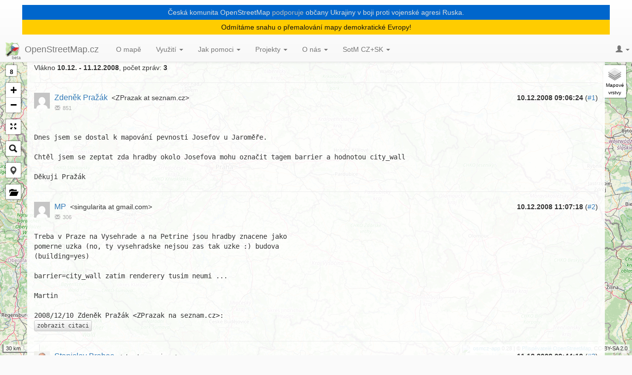

--- FILE ---
content_type: text/html; charset=utf-8
request_url: https://openstreetmap.cz/talkcz/c226
body_size: 7573
content:
<!DOCTYPE html>
<html lang="cs">
<head>
    <meta charset="utf-8">
    <meta http-equiv="X-UA-Compatible" content="IE=edge">
    <meta name="viewport" content="width=device-width, initial-scale=1">
    <!-- The above 3 meta tags *must* come first in the head; any other head content must come *after* these tags -->
    <meta name="description" content="Web české komunity OpenStreetMap - mapy, kterou může kdokoliv upravovat. Vyzkoušejte naše mapy a projekty.">
    <meta name="author" content="">
    <link rel="icon" href="/theme/img/favicon.png">

    <title id="snippet--title">[Talk-cz] Dotaz na pevnostní hradby | OSM CZ</title>

    <!-- Bootstrap core CSS -->
    <link rel="stylesheet" href="https://maxcdn.bootstrapcdn.com/bootstrap/3.3.7/css/bootstrap.min.css"
          integrity="sha384-BVYiiSIFeK1dGmJRAkycuHAHRg32OmUcww7on3RYdg4Va+PmSTsz/K68vbdEjh4u" crossorigin="anonymous">
    <link rel="stylesheet" href="https://maxcdn.bootstrapcdn.com/bootstrap/3.3.7/css/bootstrap-theme.min.css"
          integrity="sha384-rHyoN1iRsVXV4nD0JutlnGaslCJuC7uwjduW9SVrLvRYooPp2bWYgmgJQIXwl/Sp" crossorigin="anonymous">

    <!-- Custom styles for this template -->
    <link href="/theme/css/style.css?6479fcd5" rel="stylesheet">

    <meta property="og:image" content="https://openstreetmap.cz/theme/img/mail-template.v2.png">
</head>

<body>

<div id="modal-container"></div>



<nav class="navbar navbar-default navbar-fixed-top">
    <div class="container-fluid">
<div id='ua' onclick="ua_show_hide()">
<center>
<p></p>
<p style="color: #dddddd; background: #0066cc; padding: 5px; margin: 5px 30px 0px 30px">
Česká komunita OpenStreetMap <a style="color: #bbbbbb" href="https://www.stojimezaukrajinou.cz/">podporuje</a> občany Ukrajiny v boji proti vojenské agresi Ruska.
</p>
<p style="color: #111111; background: #ffcc00; padding: 5px; margin: 0px 30px 5px 30px">
Odmítáme snahu o přemalování mapy demokratické Evropy!
</p>
</center>
</div>



        <!-- Brand and toggle get grouped for better mobile display -->
        <div class="navbar-header">
            <button type="button" class="navbar-toggle collapsed" data-toggle="collapse" data-target="#main-navbar"
                    aria-expanded="false">
                <span class="sr-only">Toggle navigation</span>
                <span class="icon-bar"></span>
                <span class="icon-bar"></span>
                <span class="icon-bar"></span>
            </button>
            <a class="navbar-brand" href="/" title="Přejít na úvodní stránku OpenStreetMap.cz">
                <img src="/theme/img/osmcz.60x60.png" width="30" height="30" alt="Logo OSMCZ">
                <span>OpenStreetMap.cz</span>
            </a>

            <div id="page-restore-button" title="Ukázat stránku"></div>
        </div>
        <!-- Collect the nav links, forms, and other content for toggling -->
        <div class="collapse navbar-collapse" id="main-navbar">
            <ul class="nav navbar-nav">
                     
                        <li>
                            <a href='/splash'>O mapě</a>
                        </li>
                        <li class="dropdown">
                            <a href="/vyuziti" class="dropdown-toggle" data-toggle="dropdown">Využití <b
                                        class="caret"></b></a>
                            <ul class="dropdown-menu">
                                <li><a href="/vyuziti">Využití</a>
                                <li><a
                                            href='/galerie'>Galerie</a></li>
                                <!-- <li class="divider"></li>-->
                            </ul>
                        </li>
                        <li class="dropdown">
                            <a href="/jak-pomoci" class="dropdown-toggle" data-toggle="dropdown">Jak pomoci <b
                                        class="caret"></b></a>
                            <ul class="dropdown-menu">
                                <li><a href="/jak-pomoci">Jak pomoci</a>
                                <li><a
                                            href='/quickstart'>QuickStart</a></li>
                                <li><a
                                            href='/poznamky-uzivatelu'>Poznámky uživatelů</a></li>
                                <li><a
                                            href='/kontrola-kvality'>Kontrola kvality</a></li>
                                <li><a
                                            href='/missingmaps'>Termíny MissingMaps</a></li>
                                <!-- <li class="divider"></li>-->
                            </ul>
                        </li>
                        <li class="dropdown">
                            <a href="/projekty" class="dropdown-toggle" data-toggle="dropdown">Projekty <b
                                        class="caret"></b></a>
                            <ul class="dropdown-menu">
                                <li><a href="/projekty">Projekty</a>
                                <li><a
                                            href='/osmcz'>Mapová aplikace</a></li>
                                <li><a
                                            href='/weekly'>WeeklyOSM</a></li>
                                <li><a
                                            href='/turistika'>Turistické stezky</a></li>
                                <li><a
                                            href='/tracer'>Tracer</a></li>
                                <li><a
                                            href='/poloha-net'>Server poloha.net</a></li>
                                <li><a
                                            href='/offline-mapa-android'>Offline mapa pro Android</a></li>
                                <li><a
                                            href='/edu'>Pro studenty</a></li>
                                <li><a
                                            href='/mtbmap'>MTBmap</a></li>
                                <li><a
                                            href='/nastroje'>Nástroje pro komunitu</a></li>
                                <li><a
                                            href='/fody'>Fody - fotky rozcestníků a POI</a></li>
                                <li><a
                                            href='https://openstreetmap.cz/poi-importer'>POI importer</a></li>
                                <li><a
                                            href='/mapovaci-projekty'>Mapovací projekty</a></li>
                                <li><a
                                            href='/postovni-schranky'>Poštovní schránky</a></li>
                                <li><a
                                            href='/turisticka-mapa-pro-garmin'>Turistická mapa pro Garmin</a></li>
                                <li><a
                                            href='/turisticke-mapy-pro-garmin'>Mapy pro Garmin V0174</a></li>
                                <li><a
                                            href='/osmapp'>OsmAPP – univerzální OSM appka</a></li>
                                <li><a
                                            href='/projekty/3d-osm'>OSM 3D na 10k screen</a></li>
                                <li><a
                                            href='/projekty/proxy'>ÚHUL &amp; CÚZK proxy</a></li>
                                <!-- <li class="divider"></li>-->
                            </ul>
                        </li>
                        <li class="dropdown">
                            <a href="/komunita" class="dropdown-toggle" data-toggle="dropdown">O nás <b
                                        class="caret"></b></a>
                            <ul class="dropdown-menu">
                                <li><a href="/komunita">O nás</a>
                                <li><a
                                            href='/spolek'>OpenStreetMap Česká republika z.s.</a></li>
                                <li><a
                                            href='/talkcz/'>Archiv mailové konference talk-cz</a></li>
                                <li><a
                                            href='/matrix'>Kanál Matrixu</a></li>
                                <li><a
                                            href='/osm-pivo'>Kvartální OSM pivo</a></li>
                                <li><a
                                            href='https://openstreetmap.cz/git/'>Git repozitáře</a></li>
                                <li><a
                                            href='/videa'>Videa o OpenStreetMap(.cz)</a></li>
                                <!-- <li class="divider"></li>-->
                            </ul>
                        </li>
                        <li class="dropdown">
                            <a href="/sotm/2025" class="dropdown-toggle" data-toggle="dropdown">SotM CZ+SK <b
                                        class="caret"></b></a>
                            <ul class="dropdown-menu">
                                <li><a href="/sotm/2025">SotM CZ+SK</a>
                                <li><a
                                            href='/sotm/2025'>State of the Map CZ+SK 2025</a></li>
                                <li><a
                                            href='/sotm/2024'>State of the Map CZ+SK 2024</a></li>
                                <li><a
                                            href='/sotm/2023'>State of the Map CZ+SK 2023</a></li>
                                <li><a
                                            href='/sotm/2022'>State of the Map CZ+SK 2022</a></li>
                                <li><a
                                            href='/sotm/2021'>State of the Map CZ+SK 2021</a></li>
                                <li><a
                                            href='/sotm/2020'>State of the Map CZ+SK 2020</a></li>
                                <li><a
                                            href='/sotm/2019'>State of the Map CZ+SK 2019</a></li>
                                <li><a
                                            href='/sotm/2018'>State of the Map CZ 2018</a></li>
                                <li><a
                                            href='/sotm/2017'>State of the Map CZ 2017</a></li>
                                <li><a
                                            href='/sotm/2016'>State of the Map CZ+SK 2016</a></li>
                                <!-- <li class="divider"></li>-->
                            </ul>
                        </li>
            </ul>

            <ul class="nav navbar-nav navbar-right navbar-user">
                <li class="dropdown">
                        <a href="#" class="dropdown-toggle" data-toggle="dropdown" role="button">
                            <span class="glyphicon glyphicon-user" aria-hidden="true"></span>
                            <span class="caret"></span></a>
                        <ul class="dropdown-menu">
                            <li><a href="/oauth/login/?backUrl=%2Ftalkcz%2Fc226">Přihlásit přes OSM.org</a></li>
                        </ul>
                </li>
            </ul>

        </div>
        <!-- /.navbar-collapse -->
    </div>
    <!-- /.container-fluid -->
</nav>



    <div id="map-container">
        <div id="map-layers"></div>
        <div id="sidebar"></div>
        <div id="poi-sidebar"></div>
        <div id="map"></div>
    </div>

<div id="main">

<div class="container" id="snippet--content">
    <div class="pull-right margin-top-10">
        <a class="ajax" class="ajax" href="/talkcz/200812">&laquo; zpět na výpis měsíce</a> |
        <select onchange="jQuery.nette.callUrl(this)">
                <option value="/talkcz/202602">
                    Únor 2026 (4)
                </option>
                <option value="/talkcz/202601">
                    Leden 2026 (30)
                </option>
                <option value="/talkcz/202512">
                    Prosinec 2025 (21)
                </option>
                <option value="/talkcz/202511">
                    Listopad 2025 (14)
                </option>
                <option value="/talkcz/202510">
                    Říjen 2025 (21)
                </option>
                <option value="/talkcz/202509">
                    Září 2025 (25)
                </option>
                <option value="/talkcz/202508">
                    Srpen 2025 (20)
                </option>
                <option value="/talkcz/202507">
                    Červenec 2025 (30)
                </option>
                <option value="/talkcz/202506">
                    Červen 2025 (24)
                </option>
                <option value="/talkcz/202505">
                    Květen 2025 (19)
                </option>
                <option value="/talkcz/202504">
                    Duben 2025 (18)
                </option>
                <option value="/talkcz/202503">
                    Březen 2025 (9)
                </option>
                <option value="/talkcz/202502">
                    Únor 2025 (16)
                </option>
                <option value="/talkcz/202501">
                    Leden 2025 (14)
                </option>
                <option value="/talkcz/202412">
                    Prosinec 2024 (15)
                </option>
                <option value="/talkcz/202411">
                    Listopad 2024 (19)
                </option>
                <option value="/talkcz/202410">
                    Říjen 2024 (17)
                </option>
                <option value="/talkcz/202409">
                    Září 2024 (26)
                </option>
                <option value="/talkcz/202408">
                    Srpen 2024 (20)
                </option>
                <option value="/talkcz/202407">
                    Červenec 2024 (16)
                </option>
                <option value="/talkcz/202406">
                    Červen 2024 (16)
                </option>
                <option value="/talkcz/202405">
                    Květen 2024 (16)
                </option>
                <option value="/talkcz/202404">
                    Duben 2024 (21)
                </option>
                <option value="/talkcz/202403">
                    Březen 2024 (20)
                </option>
                <option value="/talkcz/202402">
                    Únor 2024 (18)
                </option>
                <option value="/talkcz/202401">
                    Leden 2024 (20)
                </option>
                <option value="/talkcz/202312">
                    Prosinec 2023 (25)
                </option>
                <option value="/talkcz/202311">
                    Listopad 2023 (17)
                </option>
                <option value="/talkcz/202310">
                    Říjen 2023 (20)
                </option>
                <option value="/talkcz/202309">
                    Září 2023 (31)
                </option>
                <option value="/talkcz/202308">
                    Srpen 2023 (17)
                </option>
                <option value="/talkcz/202307">
                    Červenec 2023 (17)
                </option>
                <option value="/talkcz/202306">
                    Červen 2023 (19)
                </option>
                <option value="/talkcz/202305">
                    Květen 2023 (29)
                </option>
                <option value="/talkcz/202304">
                    Duben 2023 (17)
                </option>
                <option value="/talkcz/202303">
                    Březen 2023 (14)
                </option>
                <option value="/talkcz/202302">
                    Únor 2023 (9)
                </option>
                <option value="/talkcz/202301">
                    Leden 2023 (16)
                </option>
                <option value="/talkcz/202212">
                    Prosinec 2022 (20)
                </option>
                <option value="/talkcz/202211">
                    Listopad 2022 (51)
                </option>
                <option value="/talkcz/202210">
                    Říjen 2022 (15)
                </option>
                <option value="/talkcz/202209">
                    Září 2022 (12)
                </option>
                <option value="/talkcz/202208">
                    Srpen 2022 (9)
                </option>
                <option value="/talkcz/202207">
                    Červenec 2022 (14)
                </option>
                <option value="/talkcz/202206">
                    Červen 2022 (19)
                </option>
                <option value="/talkcz/202205">
                    Květen 2022 (13)
                </option>
                <option value="/talkcz/202204">
                    Duben 2022 (10)
                </option>
                <option value="/talkcz/202203">
                    Březen 2022 (13)
                </option>
                <option value="/talkcz/202202">
                    Únor 2022 (24)
                </option>
                <option value="/talkcz/202201">
                    Leden 2022 (19)
                </option>
                <option value="/talkcz/202112">
                    Prosinec 2021 (16)
                </option>
                <option value="/talkcz/202111">
                    Listopad 2021 (19)
                </option>
                <option value="/talkcz/202110">
                    Říjen 2021 (18)
                </option>
                <option value="/talkcz/202109">
                    Září 2021 (20)
                </option>
                <option value="/talkcz/202108">
                    Srpen 2021 (21)
                </option>
                <option value="/talkcz/202107">
                    Červenec 2021 (31)
                </option>
                <option value="/talkcz/202106">
                    Červen 2021 (17)
                </option>
                <option value="/talkcz/202105">
                    Květen 2021 (20)
                </option>
                <option value="/talkcz/202104">
                    Duben 2021 (16)
                </option>
                <option value="/talkcz/202103">
                    Březen 2021 (19)
                </option>
                <option value="/talkcz/202102">
                    Únor 2021 (28)
                </option>
                <option value="/talkcz/202101">
                    Leden 2021 (15)
                </option>
                <option value="/talkcz/202012">
                    Prosinec 2020 (20)
                </option>
                <option value="/talkcz/202011">
                    Listopad 2020 (22)
                </option>
                <option value="/talkcz/202010">
                    Říjen 2020 (19)
                </option>
                <option value="/talkcz/202009">
                    Září 2020 (17)
                </option>
                <option value="/talkcz/202008">
                    Srpen 2020 (22)
                </option>
                <option value="/talkcz/202007">
                    Červenec 2020 (14)
                </option>
                <option value="/talkcz/202006">
                    Červen 2020 (16)
                </option>
                <option value="/talkcz/202005">
                    Květen 2020 (22)
                </option>
                <option value="/talkcz/202004">
                    Duben 2020 (18)
                </option>
                <option value="/talkcz/202003">
                    Březen 2020 (17)
                </option>
                <option value="/talkcz/202002">
                    Únor 2020 (14)
                </option>
                <option value="/talkcz/202001">
                    Leden 2020 (18)
                </option>
                <option value="/talkcz/201912">
                    Prosinec 2019 (20)
                </option>
                <option value="/talkcz/201911">
                    Listopad 2019 (17)
                </option>
                <option value="/talkcz/201910">
                    Říjen 2019 (17)
                </option>
                <option value="/talkcz/201909">
                    Září 2019 (18)
                </option>
                <option value="/talkcz/201908">
                    Srpen 2019 (21)
                </option>
                <option value="/talkcz/201907">
                    Červenec 2019 (13)
                </option>
                <option value="/talkcz/201906">
                    Červen 2019 (33)
                </option>
                <option value="/talkcz/201905">
                    Květen 2019 (36)
                </option>
                <option value="/talkcz/201904">
                    Duben 2019 (61)
                </option>
                <option value="/talkcz/201903">
                    Březen 2019 (27)
                </option>
                <option value="/talkcz/201902">
                    Únor 2019 (26)
                </option>
                <option value="/talkcz/201901">
                    Leden 2019 (39)
                </option>
                <option value="/talkcz/201812">
                    Prosinec 2018 (25)
                </option>
                <option value="/talkcz/201811">
                    Listopad 2018 (34)
                </option>
                <option value="/talkcz/201810">
                    Říjen 2018 (49)
                </option>
                <option value="/talkcz/201809">
                    Září 2018 (32)
                </option>
                <option value="/talkcz/201808">
                    Srpen 2018 (19)
                </option>
                <option value="/talkcz/201807">
                    Červenec 2018 (18)
                </option>
                <option value="/talkcz/201806">
                    Červen 2018 (44)
                </option>
                <option value="/talkcz/201805">
                    Květen 2018 (29)
                </option>
                <option value="/talkcz/201804">
                    Duben 2018 (18)
                </option>
                <option value="/talkcz/201803">
                    Březen 2018 (26)
                </option>
                <option value="/talkcz/201802">
                    Únor 2018 (20)
                </option>
                <option value="/talkcz/201801">
                    Leden 2018 (48)
                </option>
                <option value="/talkcz/201712">
                    Prosinec 2017 (25)
                </option>
                <option value="/talkcz/201711">
                    Listopad 2017 (41)
                </option>
                <option value="/talkcz/201710">
                    Říjen 2017 (26)
                </option>
                <option value="/talkcz/201709">
                    Září 2017 (35)
                </option>
                <option value="/talkcz/201708">
                    Srpen 2017 (23)
                </option>
                <option value="/talkcz/201707">
                    Červenec 2017 (26)
                </option>
                <option value="/talkcz/201706">
                    Červen 2017 (20)
                </option>
                <option value="/talkcz/201705">
                    Květen 2017 (44)
                </option>
                <option value="/talkcz/201704">
                    Duben 2017 (39)
                </option>
                <option value="/talkcz/201703">
                    Březen 2017 (52)
                </option>
                <option value="/talkcz/201702">
                    Únor 2017 (36)
                </option>
                <option value="/talkcz/201701">
                    Leden 2017 (28)
                </option>
                <option value="/talkcz/201612">
                    Prosinec 2016 (31)
                </option>
                <option value="/talkcz/201611">
                    Listopad 2016 (35)
                </option>
                <option value="/talkcz/201610">
                    Říjen 2016 (49)
                </option>
                <option value="/talkcz/201609">
                    Září 2016 (46)
                </option>
                <option value="/talkcz/201608">
                    Srpen 2016 (32)
                </option>
                <option value="/talkcz/201607">
                    Červenec 2016 (27)
                </option>
                <option value="/talkcz/201606">
                    Červen 2016 (32)
                </option>
                <option value="/talkcz/201605">
                    Květen 2016 (39)
                </option>
                <option value="/talkcz/201604">
                    Duben 2016 (36)
                </option>
                <option value="/talkcz/201603">
                    Březen 2016 (35)
                </option>
                <option value="/talkcz/201602">
                    Únor 2016 (48)
                </option>
                <option value="/talkcz/201601">
                    Leden 2016 (49)
                </option>
                <option value="/talkcz/201512">
                    Prosinec 2015 (21)
                </option>
                <option value="/talkcz/201511">
                    Listopad 2015 (31)
                </option>
                <option value="/talkcz/201510">
                    Říjen 2015 (31)
                </option>
                <option value="/talkcz/201509">
                    Září 2015 (21)
                </option>
                <option value="/talkcz/201508">
                    Srpen 2015 (8)
                </option>
                <option value="/talkcz/201507">
                    Červenec 2015 (20)
                </option>
                <option value="/talkcz/201506">
                    Červen 2015 (26)
                </option>
                <option value="/talkcz/201505">
                    Květen 2015 (26)
                </option>
                <option value="/talkcz/201504">
                    Duben 2015 (19)
                </option>
                <option value="/talkcz/201503">
                    Březen 2015 (19)
                </option>
                <option value="/talkcz/201502">
                    Únor 2015 (7)
                </option>
                <option value="/talkcz/201501">
                    Leden 2015 (20)
                </option>
                <option value="/talkcz/201412">
                    Prosinec 2014 (21)
                </option>
                <option value="/talkcz/201411">
                    Listopad 2014 (7)
                </option>
                <option value="/talkcz/201410">
                    Říjen 2014 (26)
                </option>
                <option value="/talkcz/201409">
                    Září 2014 (21)
                </option>
                <option value="/talkcz/201408">
                    Srpen 2014 (28)
                </option>
                <option value="/talkcz/201407">
                    Červenec 2014 (10)
                </option>
                <option value="/talkcz/201406">
                    Červen 2014 (18)
                </option>
                <option value="/talkcz/201405">
                    Květen 2014 (19)
                </option>
                <option value="/talkcz/201404">
                    Duben 2014 (17)
                </option>
                <option value="/talkcz/201403">
                    Březen 2014 (33)
                </option>
                <option value="/talkcz/201402">
                    Únor 2014 (30)
                </option>
                <option value="/talkcz/201401">
                    Leden 2014 (14)
                </option>
                <option value="/talkcz/201312">
                    Prosinec 2013 (7)
                </option>
                <option value="/talkcz/201311">
                    Listopad 2013 (2)
                </option>
                <option value="/talkcz/201310">
                    Říjen 2013 (11)
                </option>
                <option value="/talkcz/201309">
                    Září 2013 (5)
                </option>
                <option value="/talkcz/201308">
                    Srpen 2013 (5)
                </option>
                <option value="/talkcz/201307">
                    Červenec 2013 (14)
                </option>
                <option value="/talkcz/201306">
                    Červen 2013 (13)
                </option>
                <option value="/talkcz/201305">
                    Květen 2013 (12)
                </option>
                <option value="/talkcz/201304">
                    Duben 2013 (16)
                </option>
                <option value="/talkcz/201303">
                    Březen 2013 (3)
                </option>
                <option value="/talkcz/201302">
                    Únor 2013 (11)
                </option>
                <option value="/talkcz/201301">
                    Leden 2013 (14)
                </option>
                <option value="/talkcz/201212">
                    Prosinec 2012 (5)
                </option>
                <option value="/talkcz/201211">
                    Listopad 2012 (3)
                </option>
                <option value="/talkcz/201210">
                    Říjen 2012 (7)
                </option>
                <option value="/talkcz/201209">
                    Září 2012 (17)
                </option>
                <option value="/talkcz/201208">
                    Srpen 2012 (8)
                </option>
                <option value="/talkcz/201207">
                    Červenec 2012 (35)
                </option>
                <option value="/talkcz/201206">
                    Červen 2012 (5)
                </option>
                <option value="/talkcz/201205">
                    Květen 2012 (1)
                </option>
                <option value="/talkcz/201204">
                    Duben 2012 (6)
                </option>
                <option value="/talkcz/201203">
                    Březen 2012 (9)
                </option>
                <option value="/talkcz/201202">
                    Únor 2012 (16)
                </option>
                <option value="/talkcz/201201">
                    Leden 2012 (10)
                </option>
                <option value="/talkcz/201112">
                    Prosinec 2011 (11)
                </option>
                <option value="/talkcz/201111">
                    Listopad 2011 (2)
                </option>
                <option value="/talkcz/201110">
                    Říjen 2011 (4)
                </option>
                <option value="/talkcz/201109">
                    Září 2011 (7)
                </option>
                <option value="/talkcz/201108">
                    Srpen 2011 (12)
                </option>
                <option value="/talkcz/201107">
                    Červenec 2011 (11)
                </option>
                <option value="/talkcz/201106">
                    Červen 2011 (9)
                </option>
                <option value="/talkcz/201105">
                    Květen 2011 (14)
                </option>
                <option value="/talkcz/201104">
                    Duben 2011 (7)
                </option>
                <option value="/talkcz/201103">
                    Březen 2011 (10)
                </option>
                <option value="/talkcz/201102">
                    Únor 2011 (14)
                </option>
                <option value="/talkcz/201101">
                    Leden 2011 (13)
                </option>
                <option value="/talkcz/201012">
                    Prosinec 2010 (3)
                </option>
                <option value="/talkcz/201011">
                    Listopad 2010 (10)
                </option>
                <option value="/talkcz/201010">
                    Říjen 2010 (26)
                </option>
                <option value="/talkcz/201009">
                    Září 2010 (24)
                </option>
                <option value="/talkcz/201008">
                    Srpen 2010 (15)
                </option>
                <option value="/talkcz/201007">
                    Červenec 2010 (7)
                </option>
                <option value="/talkcz/201006">
                    Červen 2010 (24)
                </option>
                <option value="/talkcz/201005">
                    Květen 2010 (11)
                </option>
                <option value="/talkcz/201004">
                    Duben 2010 (12)
                </option>
                <option value="/talkcz/201003">
                    Březen 2010 (15)
                </option>
                <option value="/talkcz/201002">
                    Únor 2010 (24)
                </option>
                <option value="/talkcz/201001">
                    Leden 2010 (24)
                </option>
                <option value="/talkcz/200912">
                    Prosinec 2009 (12)
                </option>
                <option value="/talkcz/200911">
                    Listopad 2009 (15)
                </option>
                <option value="/talkcz/200910">
                    Říjen 2009 (11)
                </option>
                <option value="/talkcz/200909">
                    Září 2009 (7)
                </option>
                <option value="/talkcz/200908">
                    Srpen 2009 (18)
                </option>
                <option value="/talkcz/200907">
                    Červenec 2009 (16)
                </option>
                <option value="/talkcz/200906">
                    Červen 2009 (23)
                </option>
                <option value="/talkcz/200905">
                    Květen 2009 (23)
                </option>
                <option value="/talkcz/200904">
                    Duben 2009 (20)
                </option>
                <option value="/talkcz/200903">
                    Březen 2009 (22)
                </option>
                <option value="/talkcz/200902">
                    Únor 2009 (13)
                </option>
                <option value="/talkcz/200901">
                    Leden 2009 (18)
                </option>
                <option value="/talkcz/200812" selected>
                    Prosinec 2008 (11)
                </option>
                <option value="/talkcz/200811">
                    Listopad 2008 (20)
                </option>
                <option value="/talkcz/200810">
                    Říjen 2008 (29)
                </option>
                <option value="/talkcz/200809">
                    Září 2008 (19)
                </option>
                <option value="/talkcz/200808">
                    Srpen 2008 (24)
                </option>
                <option value="/talkcz/200807">
                    Červenec 2008 (5)
                </option>
                <option value="/talkcz/200806">
                    Červen 2008 (7)
                </option>
                <option value="/talkcz/200805">
                    Květen 2008 (15)
                </option>
                <option value="/talkcz/200804">
                    Duben 2008 (8)
                </option>
                <option value="/talkcz/200803">
                    Březen 2008 (6)
                </option>
                <option value="/talkcz/200802">
                    Únor 2008 (15)
                </option>
                <option value="/talkcz/200801">
                    Leden 2008 (8)
                </option>
                <option value="/talkcz/200712">
                    Prosinec 2007 (12)
                </option>
                <option value="/talkcz/200711">
                    Listopad 2007 (7)
                </option>
                <option value="/talkcz/200710">
                    Říjen 2007 (10)
                </option>
                <option value="/talkcz/200709">
                    Září 2007 (12)
                </option>
                <option value="/talkcz/200708">
                    Srpen 2007 (2)
                </option>
                <option value="/talkcz/200707">
                    Červenec 2007 (1)
                </option>
                <option value="/talkcz/200706">
                    Červen 2007 (11)
                </option>
                <option value="/talkcz/200705">
                    Květen 2007 (1)
                </option>
                <option value="/talkcz/200702">
                    Únor 2007 (4)
                </option>
        </select>
    </div>
    <h2>[Talk-cz] Dotaz na pevnostní hradby</h2>
    <p>Vlákno <b>10.12. - 11.12.2008</b>, počet zpráv: <b>3</b>

    <div class="mailarchive">
        <hr>
        <div id="meec63e" class="jumptarget">
            <div class="header">
                <div class="date" title="Dotaz na pevnostní hradby
msgid: &lt;170.488-28096-455348626-1228939583@seznam.cz&gt;">
                    <b>10.12.2008 09:06:24</b> (<a href="#meec63e">#1</a>)
                </div>
                <img src="https://www.gravatar.com/avatar/2feb4dad15745b1d428915b96bd7cca5?s=32&amp;d=mm" alt="gravatar" width="32" height="32" class="avatar">
                <h3> <a class="ajax" href="/talkcz/ZPrazak-427b4">Zdeněk Pražák</a></h3>
                &lt;ZPrazak at seznam.cz&gt;
                <br>
                <span class="stat" title="Počet příspěvků v konferenci talk-cz"><span class="glyphicon glyphicon-envelope" aria-hidden="true"></span>851</span>
            </div>
            <div class="body">

Dnes jsem se dostal k mapování pevnosti Josefov u Jaroměře.

Chtěl jsem se zeptat zda hradby okolo Josefova mohu označit tagem barrier a hodnotou city_wall

Děkuji Pražák</div>
        </div>
        <hr>
        <div id="mb8d7d9" class="jumptarget">
            <div class="header">
                <div class="date" title="Dotaz na pevnostní hradby
msgid: &lt;3c2d50500812101407w6ef9b04yc1afb2667a4c15c4@mail.gmail.com&gt;">
                    <b>10.12.2008 11:07:18</b> (<a href="#mb8d7d9">#2</a>)
                </div>
                <img src="https://www.gravatar.com/avatar/29aee3bccdffe8d801446c6bdee0d33b?s=32&amp;d=mm" alt="gravatar" width="32" height="32" class="avatar">
                <h3> <a class="ajax" href="/talkcz/singularita-0d33b">MP</a></h3>
                &lt;singularita at gmail.com&gt;
                <br>
                <span class="stat" title="Počet příspěvků v konferenci talk-cz"><span class="glyphicon glyphicon-envelope" aria-hidden="true"></span>306</span>
            </div>
            <div class="body">
Treba v Praze na Vysehrade a na Petrine jsou hradby znacene jako
pomerne uzka (no, ty vysehradske nejsou zas tak uzke :) budova
(building=yes)

barrier=city_wall zatim renderery tusim neumi ...

Martin

2008/12/10 Zdeněk Pražák &lt;ZPrazak na seznam.cz&gt;:
<a href='#' onclick='$(this).next().toggle();return false;' class='btn btn-default btn-xs'>zobrazit citaci</a>
<div class='quoted'>&gt;
&gt; Dnes jsem se dostal k mapování pevnosti Josefov u Jaroměře.
&gt;
&gt; Chtěl jsem se zeptat zda hradby okolo Josefova mohu označit tagem barrier a hodnotou city_wall
</div></div>
        </div>
        <hr>
        <div id="mbc1275" class="jumptarget">
            <div class="header">
                <div class="date" title="Dotaz na pevnostní hradby
msgid: &lt;1228985059.16208.3.camel@utx.utx.cz&gt;">
                    <b>11.12.2008 09:44:19</b> (<a href="#mbc1275">#3</a>)
                </div>
                <img src="https://www.gravatar.com/avatar/551fb093027203739b4f2d0954641dc3?s=32&amp;d=mm" alt="gravatar" width="32" height="32" class="avatar">
                <h3> <a class="ajax" href="/talkcz/utx-41dc3">Stanislav Brabec</a></h3>
                &lt;utx at penguin.cz&gt;
                <br>
                <span class="stat" title="Počet příspěvků v konferenci talk-cz"><span class="glyphicon glyphicon-envelope" aria-hidden="true"></span>152</span>
            </div>
            <div class="body">
MP píše v St 10. 12. 2008 v 23:07 +0100:
<a href='#' onclick='$(this).next().toggle();return false;' class='btn btn-default btn-xs'>zobrazit citaci</a>
<div class='quoted'>&gt; Treba v Praze na Vysehrade a na Petrine jsou hradby znacene jako
&gt; pomerne uzka (no, ty vysehradske nejsou zas tak uzke :) budova
&gt; (building=yes)
</div>Protože to bylo kresleno ještě před vznikem &quot;barrier&quot;. Už delší dobu
chci zkusit přechod na &quot;city_wall&quot;. &quot;building&quot; je třeba v kontextu
vyšehradských hradeb celkem nevhodný - na větší části hradeb žádná
vnitřní zeď neexistuje, a navíc se popisek vykresluje uprostřed areálu.


________________________________________________________________________
Stanislav Brabec
<a href="http://www.penguin.cz/~utx" target="_blank" rel="nofollow noopener">http://www.penguin.cz/~utx</a></div>
        </div>
    </div>
    <hr>
     <a class="ajax" class="pull-right" href="/talkcz/200812">&laquo; zpět na výpis měsíce</a>

</div>

    <!-- /main -->


    <!-- Bootstrap core JavaScript
    ================================================== -->
    <!-- Placed at the end of the document so the pages load faster -->
    <script src="https://cdnjs.cloudflare.com/ajax/libs/jquery/3.1.1/jquery.min.js"></script>
    <script src="https://maxcdn.bootstrapcdn.com/bootstrap/3.3.7/js/bootstrap.min.js"
            integrity="sha384-Tc5IQib027qvyjSMfHjOMaLkfuWVxZxUPnCJA7l2mCWNIpG9mGCD8wGNIcPD7Txa"
            crossorigin="anonymous"></script>

    <!-- ============ vendor ============ -->
    <!-- leaflet -->
    <link rel="stylesheet" href="https://cdnjs.cloudflare.com/ajax/libs/leaflet/1.4.0/leaflet.css">
    <script src="https://cdnjs.cloudflare.com/ajax/libs/leaflet/1.4.0/leaflet.js"></script>

    <!-- leaflet.markercluster -->
    <script src='https://cdnjs.cloudflare.com/ajax/libs/leaflet.markercluster/1.4.1/leaflet.markercluster.js'></script>
    <link href='https://cdnjs.cloudflare.com/ajax/libs/leaflet.markercluster/1.4.1/MarkerCluster.css' rel='stylesheet'>
    <link href='https://cdnjs.cloudflare.com/ajax/libs/leaflet.markercluster/1.4.1/MarkerCluster.Default.css'
          rel='stylesheet'>

    <!-- leaflet.locatecontrol -->
    <script src='https://cdnjs.cloudflare.com/ajax/libs/leaflet-locatecontrol/0.66.1/L.Control.Locate.min.js'></script>
    <link href='https://cdnjs.cloudflare.com/ajax/libs/leaflet-locatecontrol/0.66.1/L.Control.Locate.mapbox.css'
          rel='stylesheet'>

    <!-- leaflet.search -->
    <link href='https://cdn.jsdelivr.net/npm/leaflet-search@2.9.8/dist/leaflet-search.min.css' rel='stylesheet'>
    <script src="https://cdn.jsdelivr.net/npm/leaflet-search@2.9.8/dist/leaflet-search.src.min.js"></script>

    <!-- leaflet.filelayer -->
    <script src='https://cdn.jsdelivr.net/npm/togeojson@0.16.0/togeojson.min.js'></script>
    <script src='https://cdn.jsdelivr.net/npm/leaflet-filelayer@1.2.0/src/leaflet.filelayer.js'></script>

    <!-- leaflet.fullscreen -->
    <link rel="stylesheet" href="https://cdnjs.cloudflare.com/ajax/libs/leaflet.fullscreen/1.4.5/Control.FullScreen.css">
    <script src='https://cdnjs.cloudflare.com/ajax/libs/leaflet.fullscreen/1.4.5/Control.FullScreen.js'></script>

    <!-- zoomdisplay -->
    <link rel="stylesheet" href="/theme/css/leaflet.zoomdisplay.css">
    <script src="/theme/js/leaflet.zoomdisplay.js"></script>

    <!-- https://github.com/Turbo87/leaflet-sidebar -->
    <!-- Use own copy with fix for leaflet above v1.1 -->
    <script src='/theme/lib/leaflet-sidebar/L.Control.Sidebar.js?5cac5997'></script>

    <!-- js-cookie -->
    <script src='https://cdnjs.cloudflare.com/ajax/libs/js-cookie/2.2.0/js.cookie.js'></script>

    <!-- toastr - https://github.com/CodeSeven/toastr -->
    <link rel="stylesheet" href="https://cdnjs.cloudflare.com/ajax/libs/toastr.js/latest/css/toastr.min.css">
    <script src='https://cdnjs.cloudflare.com/ajax/libs/toastr.js/latest/js/toastr.min.js'></script>

    <!-- opening_hours from http://openingh.openstreetmap.de/opening_hours.js/opening_hours+deps.min.js at 23 Feb 2019 -->
    <script src='/theme/lib/opening_hours+deps.min.js?5cac5997'></script>

    <!-- https://github.com/aaronlidman/osm-and-geojson/blob/1633d1ab42dee97cbdc0ce5611b71c1e5d336f90/osm_geojson.js -->
    <script src="/theme/lib/osm_geojson.js?5ca6fbd3"></script>

    <!-- github.com/zimmicz/Leaflet-Coordinates-Control -->
    <script src="/theme/js/lib-Leaflet-Coordinates-Control.js?5ca6fbd3"></script>

    <!-- github.com/route360/Leaflet.CondensedAttribution -->
    <script src="/theme/lib/leaflet-control-condended-attribution.js?5ca6fbd3"></script>

    <script src="/theme/js/lib-component-querystring.js?5ca6fbd3"></script>
    <script src="/theme/js/lib-osm.js?5cac5997"></script>
    <script src="/theme/js/TileLayer.GeoJSON.js?5cac5997"></script>

    <!-- https://github.com/exif-js/exif-js -->
    <script type="text/javascript" src="/theme/lib/exif.js?5ca6fbd3"></script>


    <!-- ============ /vendor ============ -->


    <!-- ============ app ============ -->
    <link href="/theme/css/map-style.css?5ca6fbd3" rel="stylesheet">

    <script src="/theme/js/osmcz-config.js?626e3c8a"></script>
    <script src="/theme/js/osm-notes-layer.js?5ca6fbd3"></script>
    <script src="/theme/js/lib-gps-formats-convert.js?626e3c70"></script>
    <script src="/theme/js/layers.js?64f1d1c8"></script>
    <script src="/theme/js/layer-switcher.js?5cac5997"></script>
    <script src="/theme/js/controls.js?626e3bed"></script>
    <script src="/theme/js/gp-check.js?6272d1ae"></script>
    <script src="/theme/js/photoDB-gui.js?633fdb3f"></script>
    <script src="/theme/js/guideposts.js?6272d1ae"></script>
    <script src="/theme/js/icons-service.js?626e3c44"></script>
    <script src="/theme/js/opening-hours-service.js?626e3c7c"></script>
    <script src="/theme/js/poi-popup.js?626e3cb3"></script>
    <script src="/theme/js/active-layer.js?626e3be0"></script>
    <script src="/theme/js/osmcz.js?63a2d022"></script>
    <!-- ============ /app ============ -->

    <script src="/theme/js/jquery.nette.custom.js?5ca6fbd3"></script>

    <link href="/static/lightbox/jquery.lightbox-0.5.css" media="screen" rel="stylesheet" type="text/css">
    <script src="/static/lightbox/jquery.lightbox-0.5.js" type="text/javascript" ></script>
    <script>
        var basePath = "";
        $(function(){
            $('.lightbox').lightBox({
                overlayBgColor: '#000',
                overlayOpacity: 0.2,
                containerResizeSpeed: 350,
                txtImage: '',
                txtOf: '/'
            });
        });

        osmcz = osmcz || {};
        osmcz.user = false;

    </script>


    <script>
        //utm_source=Newsletter+OSM+CZ&utm_campaign=613dacf067-OSMCZ_Jaro_2016&utm_medium=email&utm_term=0_81b42f6aac-613dacf067-45266529
        function removeQuery (){
            if(!history.replaceState) return;

            var q = location.search;
            q = q.replace(/_fid=[^&]+&?/, '');
            q = q.replace(/backlink=[^&]+&?/, '');
            q = q.replace(/utm_source=[^&]+&?/, '');
            q = q.replace(/utm_campaign=[^&]+&?/, '');
            q = q.replace(/utm_medium=[^&]+&?/, '');
            q = q.replace(/utm_term=[^&]+&?/, '');
            if (q === "?") q = "";
            history.replaceState('', '', location.pathname +  q);
        }
    </script>

</body>
</html>


--- FILE ---
content_type: text/javascript
request_url: https://openstreetmap.cz/theme/js/osmcz.js?63a2d022
body_size: 3023
content:
// (c) 2016-2022 osmcz-app, https://github.com/osmcz/osmcz

var OSMCZ_APP_VERSION = '0.28';

var osmcz = osmcz || {};
osmcz.setMarkerFromParams = setMarkerFromParams;
osmcz.userMarker = false; // for linking: osmap.cz/?mlat=50.79&mlon=15.16&zoom=17
osmcz.defaultLayer = null; // Store default layer there
osmcz.apiTagsMap = new Map(); // List of API supported tags

var map, baseLayers = {}, overlays = {}, controls = {};
var guideposts, gpcheck;
var sidebar, poiSidebar, mapLayers;


initmap();

function initmap() {
    map = new L.Map('map', {zoomControl: false, condensedAttributionControl: false});

    L.control.condensedAttribution({
        emblem: '<div class="emblem-wrap glyphicon glyphicon-info-sign"></div>',
        prefix: "<a href='https://github.com/osmcz/osmcz' title='Projekt na Githubu'><img src='https://github.com/favicon.ico' width='10' style='margin-right:1ex'>osmcz-app</a> " + OSMCZ_APP_VERSION
    }).addTo(map);

    // -------------------- Sidebars --------------------
    osmcz.sidebar = sidebar = L.control.sidebar('sidebar', {
        position: 'left',
        autoPan: false
    }).addTo(map);

    osmcz.poiSidebar = poiSidebar = L.control.sidebar('poi-sidebar', {
        position: 'left',
        autoPan: false
    }).addTo(map);

    osmcz.layersSidebar = layersSidebar = L.control.sidebar('map-layers', {
        position: 'right',
        closeButton: true,
        autoPan: false
    }).addTo(map);


    // -------------------- map layers --------------------
    new osmcz.layers(map, baseLayers, overlays, controls);

    // -------------------- map controls --------------------
    new osmcz.controls(map, baseLayers, overlays, layersSidebar, controls);

    // Restore previous state or expand base group by default
    if (Cookies.get("_ls_expanded_groups")) {
        controls.layers.expandGroup();
    } else {
        controls.layers.expandGroup("Základní");
    }

    // Look for default layer
    L1:
    for (group in baseLayers) {
        for (layer in baseLayers[group]) {
            if (baseLayers[group][layer].options && baseLayers[group][layer].options.osmczDefaultLayer) {
                osmcz.defaultLayer = baseLayers[group][layer];
                break L1;
            }
        }
    }

    // -------------------- modules --------------------
    guideposts = new osmcz.guideposts(map, baseLayers, overlays, controls, "Turistické");
    gpcheck = new osmcz.gpcheck(map, baseLayers, overlays, controls, "Speciální");
    popup = new osmcz.poiPopup(map);

    // -------------------- map state --------------------

    // location is set from: npress-variable OR hash OR cookie OR default home
    OSM.home = {lat: 49.8, lon: 15.44, zoom: 8};
    var params = OSM.mapParams();
    if (window.__npress_page_osm_params__) Object.assign(params, window.__npress_page_osm_params__);

    setLayersFromParams(params);
    setMapLocationFromParams(params);
    setMarkerFromParams(params); // ?mlat, mlon, mmsg
    loadPoiFromParams(params); // ?node=123 or /node/123

    // update on hash change
    var lastHash;
    $(window).bind('hashchange', function (e) {
        if (location.hash && (location.hash != lastHash)) {
            var hash = OSM.parseHash(location.hash);
            if (hash.center)
                map.setView([hash.lat, hash.lon], hash.zoom);
            updateLayersFromCode(hash.layers);
            lastHash = location.hash;
        }
    });

    // remember last location in hash AND cookie
    map.on('moveend zoomend layeradd layerremove', function () {
        if(OSM.formatHash(map) != lastHash){
          lastHash = OSM.formatHash(map);
          location.hash = lastHash;
          Cookies.set("_osm_location", OSM.locationCookie(map), {expires: 31});
        }
    });


    // when baselayer out of max zoom - zoom it correctly
    map.on("baselayerchange", function (e) {
        if (map.getZoom() > e.layer.options.maxZoom) {
            map.setView(map.getCenter(), e.layer.options.maxZoom, {reset: true});
        }
    });

    // -------------------- home-splash-screen or text-content splash --------------------
    var container = $('#main .container');

    var addHandlersToRestorePage = function () {
        var activeMenu = $('nav .active').removeClass('active');
        var restorePage = function (event) {
            event.preventDefault();
            map.scrollWheelZoom.disable();
            container.slideDown();
            $('#page-restore-button').fadeOut('slow');
            activeMenu.addClass('active').off('click.fader');
        };

        activeMenu.on('click.fader', restorePage);
        $('#page-restore-button').fadeIn('slow').on('click', restorePage);
    };

    var closeSplash = function () {
        map.scrollWheelZoom.enable();
        container.slideUp();
        addHandlersToRestorePage();
        if (location.pathname === '/splash') history.pushState({}, "", "/");
    };

    // hide splash on map-click or map-move or layers-shown
    map.on('click movestart', closeSplash);
    osmcz.layersSidebar.on('show', function () {
        container.toggleClass("layersSidebar-shown", true);
        closeSplash();
    });
    osmcz.layersSidebar.on('hide', function () {
        container.toggleClass("layersSidebar-shown", false);
    });

    map.scrollWheelZoom.disable(); // text-content splash is opened by default = disable scroll-zoom

    if (container.hasClass('splash')) { //home-splash-screen is loaded with display:none
        $('.close-overlay').click(closeSplash);
        container.click(function (event) {
            if (event.target.parentNode === this) //<div.row> children in <.container>
                setTimeout(closeSplash, 200);
        });

        // skrytí overlay
        if (!Cookies.get('overlayShown') || location.pathname === '/splash') {
            container.show();
            Cookies.set('overlayShown', 'yes', {expires: 7}); // expires in 7 days
        }
        else {
            map.scrollWheelZoom.enable();
            addHandlersToRestorePage();
            $('nav .active').removeClass('active');
            $('#page-restore-button').show();
        }
    }

}

function setLayersFromParams(params) {
    var locationCookie = Cookies.get('_osm_location');

    // If layer parameter not set, use info from cookie
    if (!params.layers && locationCookie) {
        params.layers = (locationCookie).split('|')[3];
    }

    // If still no base layer used, try extract it from the cookie
    if (params.layers && !params.layers.match(/[a-z]/) && locationCookie) {
        params.layers += (locationCookie).split('|')[3].match(/[a-z]/);
    }

    updateLayersFromCode(params.layers);  //note: the default layer is without code
}

function setMapLocationFromParams(params) {
    if (params.bounds) {
        map.fitBounds(params.bounds);
    } else {
        map.setView([params.lat, params.lon], params.zoom);
    }
}

function setMarkerFromParams(params) {
    if (params.marker) {
        var popup = [];
        popup.push("<div class='locationMarkerPopup'>");
        if (params.mmsg)
            popup.push("<h1>" + params.mmsg + "</h1>");
        else
            popup.push("<h1>Odkaz na místo</h1>");
        // popup.push("<div class='text-right small'>upravit | odebrat</div>");
        popup.push("</div>");

        if (osmcz.userMarker) {
            osmcz.userMarker.removeFrom(map);
        }

        osmcz.userMarker = L.marker([params.mlat, params.mlon], { title: "Odkaz na místo" });
        osmcz.userMarker.bindPopup(popup.join('')).openPopup();

        osmcz.userMarker.on("add", function (event) {
            event.target.openPopup();
        });
        osmcz.userMarker.on("popupclose", function (event) {
            // event.target.removeFrom(map) .. tohle ne, zavíralo by se při každém kliku do mapy
        });
        osmcz.userMarker.addTo(map);
    }
}

function loadPoiFromParams(params) {
    if (params.object)
        osmcz.poiPopup.load(params.object);

    var loadObject = /^\/(node|way|relation)\/(\d+)$/.exec(location.pathname);
    if (loadObject)
        osmcz.poiPopup.load({ type: loadObject[1], id: loadObject[2] });
}

function updateLayersFromCode(codedString) {

     function setLayer (key, layer) {
        if (layer == null) {
            return false;
        }

        for (var pos in codedString) {
            if (layer.options && layer.options.code == codedString[pos]) {
                map.addLayer(layer);
                return true;
            }
        }

        return false;
    };

    var group, layer, baseLayerSelected = false;

    // blank code or having only UPPERCASE = overlays --> display default layer
    if (!codedString || !codedString.match(/[a-z]/)) {
        map.addLayer(osmcz.defaultLayer);
    } else {
        for (group in baseLayers) {
            for (layer in baseLayers[group]) {
                if (setLayer(layer, baseLayers[group][layer]))
                    baseLayerSelected = true;
            }
        }
        if (!baseLayerSelected)
            map.addLayer(osmcz.defaultLayer);
    }

    for (group in overlays) {
        for (layer in overlays[group]) {
            setLayer(layer, overlays[group][layer]);
        }
    }
}

function ua_show_hide(){
  var x = document.getElementById("ua");
  var m = document.getElementById("map-container");

  x.style.display = "none";
  m.style.top = "50px";

}


--- FILE ---
content_type: text/javascript
request_url: https://openstreetmap.cz/theme/js/lib-osm.js?5cac5997
body_size: 2311
content:
//https://github.com/openstreetmap/openstreetmap-website/blob/e20bb507f122f73d18021bf93efe85fc2e189dfb/app/assets/javascripts/osm.js.erb

//= depend_on application.yml

OSM = {
//<% if defined?(PIWIK) %>
//PIWIK:                 <%= PIWIK.to_json %>,
//<% end %>
//MAX_REQUEST_AREA:      <%= MAX_REQUEST_AREA.to_json %>,
//SERVER_URL:            <%= SERVER_URL.to_json %>,
    API_VERSION: 0.6,
//STATUS:                <%= STATUS.to_json %>,
//MAX_NOTE_REQUEST_AREA: <%= MAX_NOTE_REQUEST_AREA.to_json %>,
//OVERPASS_URL:          <%= OVERPASS_URL.to_json %>,
//NOMINATIM_URL:         <%= NOMINATIM_URL.to_json %>,
//<% if defined?(MAPQUEST_KEY) %>
//MAPQUEST_KEY:          <%= MAPQUEST_KEY.to_json %>,
//<% end %>
//<% if defined?(MAPZEN_VALHALLA_KEY) %>
//MAPZEN_VALHALLA_KEY:   <%= MAPZEN_VALHALLA_KEY.to_json %>,
//<% end %>
//MARKER_GREEN:          <%= image_path("marker-green.png").to_json %>,
//MARKER_RED:            <%= image_path("marker-red.png").to_json %>,
//
//MARKER_ICON:           <%= image_path("images/marker-icon.png").to_json %>,
//MARKER_ICON_2X:        <%= image_path("images/marker-icon-2x.png").to_json %>,
//MARKER_SHADOW:         <%= image_path("images/marker-shadow.png").to_json %>,
//
//NEW_NOTE_MARKER:       <%= image_path("new_note_marker.png").to_json %>,
//OPEN_NOTE_MARKER:      <%= image_path("open_note_marker.png").to_json %>,
//CLOSED_NOTE_MARKER:    <%= image_path("closed_note_marker.png").to_json %>,

    apiUrl: function (object) {
        var url = "/api/" + OSM.API_VERSION + "/" + object.type + "/" + object.id;

        if (object.type === "way" || object.type === "relation") {
            url += "/full";
        } else if (object.version) {
            url += "/" + object.version;
        }

        return url;
    },

    params: function (search) {
        var params = {};

        search = (search || window.location.search).replace('?', '').split(/&|;/);

        for (var i = 0; i < search.length; ++i) {
            var pair = search[i],
                j = pair.indexOf('='),
                key = pair.slice(0, j),
                val = pair.slice(++j);

            try {
                params[key] = decodeURIComponent(val);
            } catch (e) {
                // Ignore parse exceptions
            }
        }

        return params;
    },

    mapParams: function (search) {
        var params = OSM.params(search), mapParams = {}, loc, match;

        if (params.mlon && params.mlat) {
            mapParams.marker = true;
            mapParams.mlon = parseFloat(params.mlon);
            mapParams.mlat = parseFloat(params.mlat);
            mapParams.mmsg = params.mmsg;
        }

        // Old-style object parameters; still in use for edit links e.g. /edit?way=1234
        if (params.node) {
            mapParams.object = {type: 'node', id: parseInt(params.node)};
        } else if (params.way) {
            mapParams.object = {type: 'way', id: parseInt(params.way)};
        } else if (params.relation) {
            mapParams.object = {type: 'relation', id: parseInt(params.relation)};
        }

        var hash = OSM.parseHash(location.hash);

        // Decide on a map starting position. Various ways of doing this.
        if (hash.center) {
            mapParams.lon = hash.center.lng;
            mapParams.lat = hash.center.lat;
            mapParams.zoom = hash.zoom;
        } else if (params.bbox) {
            var bbox = params.bbox.split(',');
            mapParams.bounds = L.latLngBounds(
                [parseFloat(bbox[1]), parseFloat(bbox[0])],
                [parseFloat(bbox[3]), parseFloat(bbox[2])]);
        } else if (params.minlon && params.minlat && params.maxlon && params.maxlat) {
            mapParams.bounds = L.latLngBounds(
                [parseFloat(params.minlat), parseFloat(params.minlon)],
                [parseFloat(params.maxlat), parseFloat(params.maxlon)]);
        } else if (params.mlon && params.mlat) {
            mapParams.lon = parseFloat(params.mlon);
            mapParams.lat = parseFloat(params.mlat);
            mapParams.zoom = parseInt(params.zoom || 12);
        } else if (loc = Cookies.get('_osm_location')) {  //edit osmcz
            loc = loc.split("|");
            mapParams.lon = parseFloat(loc[0]);
            mapParams.lat = parseFloat(loc[1]);
            mapParams.zoom = parseInt(loc[2]);
        } else if (OSM.home) {
            mapParams.lon = OSM.home.lon;
            mapParams.lat = OSM.home.lat;
            mapParams.zoom = OSM.home.zoom; //edit osmcz
        } else if (OSM.location) {
            mapParams.bounds = L.latLngBounds(
                [OSM.location.minlat,
                    OSM.location.minlon],
                [OSM.location.maxlat,
                    OSM.location.maxlon]);
        } else {
            mapParams.lon = -0.1;
            mapParams.lat = 51.5;
            mapParams.zoom = parseInt(params.zoom || 5);
        }

        mapParams.layers = hash.layers || (loc && loc[3]) || '';

        // If addOverlays parameter is set, add them to layers list
        if (hash.addOverlays) {
            for (var i = 0; i < hash.addOverlays.length; i++) {
                if (!mapParams.layers.includes(hash.addOverlays[i])){
                    mapParams.layers += hash.addOverlays[i];
                }
            }
        }

        var scale = parseFloat(params.scale);
        if (scale > 0) {
            mapParams.zoom = Math.log(360.0 / (scale * 512.0)) / Math.log(2.0);
        }

        return mapParams;
    },

    parseHash: function (hash) {
        var args = {};

        var i = hash.indexOf('#');
        if (i < 0) {
            return args;
        }

        hash = querystring.parse(hash.substr(i + 1));

        var map = (hash.map || '').split('/'),
            zoom = parseInt(map[0], 10),
            lat = parseFloat(map[1]),
            lon = parseFloat(map[2]);

        if (!isNaN(zoom) && !isNaN(lat) && !isNaN(lon)) {
            args.center = new L.LatLng(lat, lon);
            args.zoom = zoom;
        }

        if (hash.layers) {
            args.layers = hash.layers;
        }

        if (hash.addOverlays) {
            args.addOverlays = hash.addOverlays;
        }

        return args;
    },

    getLayersCodeOfMap: function (map) {
        var layers = '';
        map.eachLayer(function (layer) {
            if (layer.options && layer.options.code)
                layers += layer.options.code;
        });
        return layers;
    },

    formatHash: function (args) {
        var center, zoom, layers;

        if (args instanceof L.Map) {
            center = args.getCenter();
            zoom = args.getZoom();
            layers = OSM.getLayersCodeOfMap(args);
        } else {
            center = args.center || L.latLng(args.lat, args.lon);
            zoom = args.zoom;
            layers = args.layers || '';
        }

        center = center.wrap();
        layers = layers.replace('M', '');

        var precision = OSM.zoomPrecision(zoom),
            hash = '#map=' + zoom +
                '/' + center.lat.toFixed(precision) +
                '/' + center.lng.toFixed(precision);

        if (layers) {
            hash += '&layers=' + layers;
        }

        return hash;
    },

    zoomPrecision: function (zoom) {
        return Math.max(0, Math.ceil(Math.log(zoom) / Math.LN2));
    },

    locationCookie: function (map) {
        var center = map.getCenter().wrap(),
            zoom = map.getZoom(),
            precision = OSM.zoomPrecision(zoom);
        return [center.lng.toFixed(precision), center.lat.toFixed(precision), zoom, OSM.getLayersCodeOfMap(map)].join('|');
    },

    distance: function (latlng1, latlng2) {
        var lat1 = latlng1.lat * Math.PI / 180,
            lng1 = latlng1.lng * Math.PI / 180,
            lat2 = latlng2.lat * Math.PI / 180,
            lng2 = latlng2.lng * Math.PI / 180,
            latdiff = lat2 - lat1,
            lngdiff = lng2 - lng1;

        return 6372795 * 2 * Math.asin(
            Math.sqrt(
                Math.pow(Math.sin(latdiff / 2), 2) +
                Math.cos(lat1) * Math.cos(lat2) * Math.pow(Math.sin(lngdiff / 2), 2)
            ));
    }
};


--- FILE ---
content_type: text/javascript
request_url: https://openstreetmap.cz/theme/js/TileLayer.GeoJSON.js?5cac5997
body_size: 2922
content:
// Load data tiles from an AJAX data source
L.TileLayer.Ajax = L.TileLayer.extend({
    _requests: [],
    _addTile: function (tilePoint) {
        var tile = {
            datum: null,
            processed: false,
            el: document.createElement('div'),  // TODO QuickFix, this element should not be created at all
            coords: tilePoint
        };
        var key = this._tileCoordsToKey(tilePoint);
        this._tiles[key] = tile;
        this._loadTile(tile, tilePoint);
    },
    // XMLHttpRequest handler; closure over the XHR object, the layer, and the tile
    _xhrHandler: function (req, layer, tile, tilePoint) {
        return function () {
            if (req.readyState !== 4) {
                return;
            }
            var s = req.status;
            if ((s >= 200 && s < 300) || s === 304) {
                tile.datum = req.responseText && JSON.parse(req.responseText) || {
                    type: "FeatureCollection",
                    features: []
                };
                layer._tileReady(tilePoint, null, tile);
            } else {
                layer._tileReady(tilePoint, s, tile);
            }
        };
    },
    // Load the requested tile via AJAX
    _loadTile: function (tile, tilePoint) {
//         this._adjustTilePoint(tilePoint);
        var layer = this;
        var req = new XMLHttpRequest();
        this._requests.push(req);
        req.onreadystatechange = this._xhrHandler(req, layer, tile, tilePoint);
        req.open('GET', this.getTileUrl(tilePoint), true);
        req.send();
    },
    _resetView: function () {
        L.TileLayer.prototype._resetView.apply(this, arguments);
        for (var i = 0; i < this._requests.length; i++) {
            this._requests[i].abort();
        }
        this._requests = [];
    },
    _update: function () {
        if (this._map && this._map._panTransition && this._map._panTransition._inProgress) {
            return;
        }
        if (this._tilesToLoad < 0) {
            this._tilesToLoad = 0;
        }
        L.TileLayer.prototype._update.apply(this, arguments);
    }
});


L.TileLayer.GeoJSON = L.TileLayer.Ajax.extend({
    // Store each GeometryCollection's layer by key, if options.unique function is present
    _keyLayers: {},

    // Used to calculate svg path string for clip path elements
    _clipPathRectangles: {},

    initialize: function (url, options, geojsonOptions) {
        L.TileLayer.Ajax.prototype.initialize.call(this, url, options);
        this.geojsonLayer = new L.GeoJSON(null, geojsonOptions);
    },
    onAdd: function (map) {
        this._map = map;
        L.TileLayer.Ajax.prototype.onAdd.call(this, map);
        map.addLayer(this.geojsonLayer);
    },
    onRemove: function (map) {
        map.removeLayer(this.geojsonLayer);
        L.TileLayer.Ajax.prototype.onRemove.call(this, map);
    },
    _resetView: function () {
        this.geojsonLayer.clearLayers();
        this._removeTilesAtZoom(this._map.getZoom());
        this._keyLayers = {};
        this._removeOldClipPaths();
        L.TileLayer.Ajax.prototype._resetView.apply(this, arguments);
    },

    // Remove clip path elements from other earlier zoom levels
    _removeOldClipPaths: function () {
        for (var clipPathId in this._clipPathRectangles) {
            var clipPathZXY = clipPathId.split('_').slice(1);
            var zoom = parseInt(clipPathZXY[0], 10);
            if (zoom !== this._map.getZoom()) {
                var rectangle = this._clipPathRectangles[clipPathId];
                this._map.removeLayer(rectangle);
                var clipPath = document.getElementById(clipPathId);
                if (clipPath !== null) {
                    clipPath.parentNode.removeChild(clipPath);
                }
                delete this._clipPathRectangles[clipPathId];
            }
        }
    },

    // Recurse LayerGroups and call func() on L.Path layer instances
    _recurseLayerUntilPath: function (func, layer) {
        if (layer instanceof L.Path) {
            func(layer);
        }
        else if (layer instanceof L.LayerGroup) {
            // Recurse each child layer
            layer.getLayers().forEach(this._recurseLayerUntilPath.bind(this, func), this);
        }
    },

    _clipLayerToTileBoundary: function (layer, tilePoint) {
        // Only perform SVG clipping if the browser is using SVG
        if (!L.Path.SVG) {
            return;
        }
        if (!this._map) {
            return;
        }

        if (!this._map._pathRoot) {
            this._map._pathRoot = L.Path.prototype._createElement('svg');
            this._map._panes.overlayPane.appendChild(this._map._pathRoot);
        }
        var svg = this._map._pathRoot;

        // create the defs container if it doesn't exist
        var defs = null;
        if (svg.getElementsByTagName('defs').length === 0) {
            defs = document.createElementNS(L.Path.SVG_NS, 'defs');
            svg.insertBefore(defs, svg.firstChild);
        }
        else {
            defs = svg.getElementsByTagName('defs')[0];
        }

        // Create the clipPath for the tile if it doesn't exist
        var clipPathId = 'tileClipPath_' + tilePoint.z + '_' + tilePoint.x + '_' + tilePoint.y;
        var clipPath = document.getElementById(clipPathId);
        if (clipPath === null) {
            clipPath = document.createElementNS(L.Path.SVG_NS, 'clipPath');
            clipPath.id = clipPathId;

            // Create a hidden L.Rectangle to represent the tile's area
            var tileSize = this.options.tileSize,
                nwPoint = tilePoint.multiplyBy(tileSize),
                sePoint = nwPoint.add([tileSize, tileSize]),
                nw = this._map.unproject(nwPoint),
                se = this._map.unproject(sePoint);
            this._clipPathRectangles[clipPathId] = new L.Rectangle(new L.LatLngBounds([nw, se]), {
                opacity: 0,
                fillOpacity: 0,
                clickable: false,
                noClip: true
            });
            this._map.addLayer(this._clipPathRectangles[clipPathId]);

            // Add a clip path element to the SVG defs element
            // With a path element that has the hidden rectangle's SVG path string
            var path = document.createElementNS(L.Path.SVG_NS, 'path');
            var pathString = this._clipPathRectangles[clipPathId].getPathString();
            path.setAttribute('d', pathString);
            clipPath.appendChild(path);
            defs.appendChild(clipPath);
        }

        // Add the clip-path attribute to reference the id of the tile clipPath
        this._recurseLayerUntilPath(function (pathLayer) {
            pathLayer._container.setAttribute('clip-path', 'url(#' + clipPathId + ')');
        }, layer);
    },

    // Add a geojson object from a tile to the GeoJSON layer
    // * If the options.unique function is specified, merge geometries into GeometryCollections
    // grouped by the key returned by options.unique(feature) for each GeoJSON feature
    // * If options.clipTiles is set, and the browser is using SVG, perform SVG clipping on each
    // tile's GeometryCollection
    addTileData: function (geojson, tilePoint) {
        var features = L.Util.isArray(geojson) ? geojson : geojson.features,
            i, len, feature;

        if (features) {
            for (i = 0, len = features.length; i < len; i++) {
                // Only add this if geometry or geometries are set and not null
                feature = features[i];
                if (feature.geometries || feature.geometry || feature.features || feature.coordinates) {
                    this.addTileData(features[i], tilePoint);
                }
            }
            return this;
        }

        var options = this.geojsonLayer.options;

        if (options.filter && !options.filter(geojson)) {
            return;
        }

        var parentLayer = this.geojsonLayer;
        var incomingLayer = null;
        if (this.options.unique && typeof(this.options.unique) === 'function') {
            var key = this.options.unique(geojson);

            // When creating the layer for a unique key,
            // Force the geojson to be a geometry collection
            if (!(key in this._keyLayers && geojson.geometry && geojson.geometry.type !== 'GeometryCollection')) {
                geojson.geometry = {
                    type: 'GeometryCollection',
                    geometries: [geojson.geometry]
                };
            }

            // Transform the geojson into a new Layer
            try {
                incomingLayer = L.GeoJSON.geometryToLayer(geojson, options);
            }
            // Ignore GeoJSON objects that could not be parsed
            catch (e) {
                return this;
            }

            incomingLayer.feature = L.GeoJSON.asFeature(geojson);
            // Add the incoming Layer to existing key's GeometryCollection
            if (key in this._keyLayers) {
                parentLayer = this._keyLayers[key];
                parentLayer.feature.geometry.geometries.push(geojson.geometry);
            }
            // Convert the incoming GeoJSON feature into a new GeometryCollection layer
            else {
                this._keyLayers[key] = incomingLayer;
            }
        }
        // Add the incoming geojson feature to the L.GeoJSON Layer
        else {
            // Transform the geojson into a new layer
            try {
                incomingLayer = L.GeoJSON.geometryToLayer(geojson, options);
            }
            // Ignore GeoJSON objects that could not be parsed
            catch (e) {
                return this;
            }
            incomingLayer.feature = L.GeoJSON.asFeature(geojson);
        }
        incomingLayer.defaultOptions = incomingLayer.options;

        this.geojsonLayer.resetStyle(incomingLayer);

        if (options.onEachFeature) {
            options.onEachFeature(geojson, incomingLayer);
        }
        parentLayer.addLayer(incomingLayer);

        // If options.clipTiles is set and the browser is using SVG
        // then clip the layer using SVG clipping
        if (this.options.clipTiles) {
            this._clipLayerToTileBoundary(incomingLayer, tilePoint);
        }
        return this;
    },

    _tileReady: function (tilePoint, err, tile) {
//         L.TileLayer.Ajax.prototype._tileReady.apply(this, arguments);
        if (tile.datum === null) {
            return null;
        }
        this.addTileData(tile.datum, tilePoint);
    }
});


--- FILE ---
content_type: text/javascript
request_url: https://openstreetmap.cz/theme/js/lib-component-querystring.js?5ca6fbd3
body_size: 905
content:
var querystring = {};

/**
 * Module dependencies.
 */

var trim = function (str) {
    if (str.trim) return str.trim();
    return str.replace(/^\s*|\s*$/g, '');
};

var toString = Object.prototype.toString;
var type = function (val) {
    switch (toString.call(val)) {
        case '[object Date]':
            return 'date';
        case '[object RegExp]':
            return 'regexp';
        case '[object Arguments]':
            return 'arguments';
        case '[object Array]':
            return 'array';
        case '[object Error]':
            return 'error';
    }

    if (val === null) return 'null';
    if (val === undefined) return 'undefined';
    if (val !== val) return 'nan';
    if (val && val.nodeType === 1) return 'element';

    val = val.valueOf
        ? val.valueOf()
        : Object.prototype.valueOf.apply(val)

    return typeof val;
};


var pattern = /(\w+)\[(\d+)\]/

/**
 * Safely encode the given string
 *
 * @param {String} str
 * @return {String}
 * @api private
 */

var encode = function (str) {
    try {
        return encodeURIComponent(str);
    } catch (e) {
        return str;
    }
};

/**
 * Safely decode the string
 *
 * @param {String} str
 * @return {String}
 * @api private
 */

var decode = function (str) {
    try {
        return decodeURIComponent(str.replace(/\+/g, ' '));
    } catch (e) {
        return str;
    }
};

/**
 * Parse the given query `str`.
 *
 * @param {String} str
 * @return {Object}
 * @api public
 */

querystring.parse = function (str) {
    if ('string' != typeof str) return {};

    str = trim(str);
    if ('' == str) return {};
    if ('?' == str.charAt(0)) str = str.slice(1);

    var obj = {};
    var pairs = str.split('&');
    for (var i = 0; i < pairs.length; i++) {
        var parts = pairs[i].split('=');
        var key = decode(parts[0]);
        var m;

        if (m = pattern.exec(key)) {
            obj[m[1]] = obj[m[1]] || [];
            obj[m[1]][m[2]] = decode(parts[1]);
            continue;
        }

        obj[parts[0]] = null == parts[1]
            ? ''
            : decode(parts[1]);
    }

    return obj;
};

/**
 * Stringify the given `obj`.
 *
 * @param {Object} obj
 * @return {String}
 * @api public
 */

querystring.stringify = function (obj) {
    if (!obj) return '';
    var pairs = [];

    for (var key in obj) {
        var value = obj[key];

        if ('array' == type(value)) {
            for (var i = 0; i < value.length; ++i) {
                pairs.push(encode(key + '[' + i + ']') + '=' + encode(value[i]));
            }
            continue;
        }

        pairs.push(encode(key) + '=' + encode(obj[key]));
    }

    return pairs.join('&');
};


--- FILE ---
content_type: text/javascript
request_url: https://openstreetmap.cz/theme/js/icons-service.js?626e3c44
body_size: 1505
content:
// (c) 2016-2022 osmcz-app, https://github.com/osmcz/osmcz

var osmcz = osmcz || {};
osmcz.iconsService = {};


//maki icons base url  //https://cdn.rawgit.com/mapbox/maki/v0.5.0/renders/
osmcz.iconsService.baseUrl = 'https://cdn.rawgit.com/osmcz/maki/osmcz_v1/renders/';


//icon getter for specific tag set
osmcz.iconsService.get = function (tags) {
    var name = false;

    // match tags to icons.table
    for (var k in tags) {
        var v = tags[k];
        var row = osmcz.iconsService.table[k]; //indexed by tag key

        if (row && row[v])  //column by tag value
            name = row[v];

        else if (row && row['*'])
            name = row['*'];
    }


    var iconPath = 'circle-stroked-12';
    var size = [10, 10];

    //TODO refactor (and use regexps)

    var pc = name ? name.split('-') : 0;
    if (name && IsNumeric(pc[pc.length - 1])) {

        var icName = name.substring(0, name.length - pc[pc.length - 1].length);
        var icSize = parseInt(pc[pc.length - 1]);
        size = [icSize, icSize];

        if (icSize <= 12) {
            iconPath = icName + '12';
        } else if (icSize > 12 && icSize <= 18) {
            iconPath = icName + '18';
        } else {
            iconPath = icName + '24';
        }

    } else if (name && !IsNumeric(pc[pc.length - 1])) {
        iconPath = name + '-18';
        size = [18, 18];

    }

    // ----- helper function
    function IsNumeric(n) {
        return !isNaN(parseFloat(n)) && isFinite(n);
    }

    return L.icon({
        iconUrl: osmcz.iconsService.baseUrl + iconPath + '.png',
        iconRetinaUrl: osmcz.iconsService.baseUrl + iconPath + '@2x.png',
        iconSize: size,
        popupAnchor: [0, -9]
    });

};

//The later - the more priority https://www.mapbox.com/maki/
osmcz.iconsService.table = {
    amenity: {
        restaurant: 'restaurant',
        fuel: 'fuel',
        toilets: 'toilets',
        telephone: 'telephone',
        fast_food: 'fast-food',
        bank: 'bank',
        atm: 'bank',
        waste_disposal: 'waste-basket',
        pub: 'beer',
        post_office: 'post',
        post_box: 'post',
        pharmacy: 'hospital',
        doctors: 'hospital',
        bar: 'bar',
        cafe: 'cafe',
        car_rental: 'car',
        school: 'school',
        college: 'college',
        bicycle_parking: 'bicycle',
        university: 'college',
        library: 'library',
        theatre: 'theatre',
        public_building: 'town-hall',
        townhall: 'town-hall',
        police: 'police',
        cinema: 'cinema',
        parking: 'parking',
        prison: 'prison'
    },
    highway: {
        bus_stop: 'bus'
    },
    railway: {
        station: 'rail-24',
        halt: 'rail-24',
        tram_stop: 'rail-light'
    },
    shop: {
        '*': 'shop',
        chemist: 'pharmacy',
        grocery: 'grocery',
        supermarket: 'grocery',
        convenience: 'grocery'
    },
    station: {
        subway: 'rail-metro'
    },
    tourism: {
        guest_house: 'lodging',
        hostel: 'lodging',
        hotel: 'lodging',
        museum: 'museum',
        attraction: 'star-stroked',
        zoo: 'zoo'
    },
    historic: {
        monument: 'monument',
        memorial: 'monument',
        wayside_cross: 'religious-christian'
    },
    religion: {
        christian: 'religious-christian',
        jewish: 'religious-jewish',
        muslim: 'religious-muslim'
    },
    man_made: {
        surveillance: 'camera'
    },
    place: {
        city: 'square-18',
        town: 'square-stroked-16',
        village: 'circle-8'
    },
    information: {
        guidepost: 'guidepost'
//         board: 'board'
    },
    sport: {
        '*': 'pitch',
        swimming: 'swimming',
        football: 'soccer',
        soccer: 'soccer',
        tennis: 'tennis',
        basketball: 'basketball',
        golf: 'golf'
    },
    leisure: {
        playground: 'playground',
        miniature_golf: 'golf',
        swimming_pool: 'swimming'
    },
    landuse: {
        cemetery: 'cemetery'
    },
    natural: {
        peak: 'triangle'
    }
};
